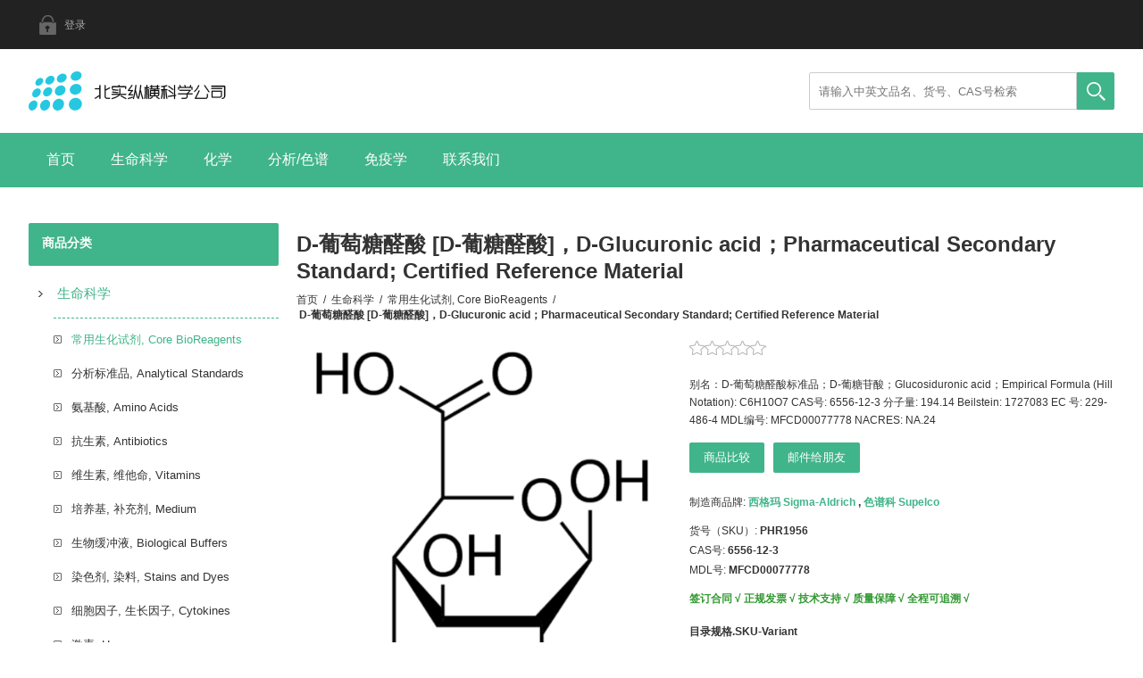

--- FILE ---
content_type: text/html; charset=utf-8
request_url: https://www.bszh.cn/d-%E8%91%A1%E8%90%84%E7%B3%96%E9%86%9B%E9%85%B8-d-%E8%91%A1%E7%B3%96%E9%86%9B%E9%85%B8d-glucuronic-acidpharmaceutical-secondary-standard-certified-reference-material
body_size: 41917
content:
<!DOCTYPE html><html lang="zh" dir="ltr" class="html-product-details-page"><head><title>D-&#x8461;&#x8404;&#x7CD6;&#x919B;&#x9178; [D-&#x8461;&#x7CD6;&#x919B;&#x9178;]&#xFF0C;D-Glucuronic acid&#xFF1B;Pharmaceutical Secondary Standard; Certified Reference Material</title><meta charset="UTF-8"><meta name="description" content="别名：D-葡萄糖醛酸标准品；D-葡糖苷酸；Glucosiduronic acid；Empirical Formula (Hill Notation):
C6H10O7
CAS号:
6556-12-3
分子量:
194.14
Beilstein:
1727083
EC 号:
229-486-4
MDL编号:
MFCD00077778
NACRES:
NA.24"><meta name="keywords" content=""><meta name="generator" content="nopCommerce"><meta name="viewport" content="width=device-width, initial-scale=1.0, minimum-scale=1.0, maximum-scale=2.0"><link rel="stylesheet" href="/css/zwtzm_mqabf5590lirbycg.styles.css?v=e91UsBKAfVx9TK2dp7bv1S8CnXE"><link rel="canonical" href="https://www.bszh.cn/d-%e8%91%a1%e8%90%84%e7%b3%96%e9%86%9b%e9%85%b8-d-%e8%91%a1%e7%b3%96%e9%86%9b%e9%85%b8d-glucuronic-acidpharmaceutical-secondary-standard-certified-reference-material"><link href="https://www.bszh.cn/news/rss/4" rel="alternate" type="application/rss+xml" title="北实纵横科学公司: News"><link rel="apple-touch-icon" sizes="180x180" href="/icons/icons_0/apple-touch-icon.png"><link rel="icon" type="image/png" sizes="32x32" href="/icons/icons_0/favicon-32x32.png"><link rel="icon" type="image/png" sizes="192x192" href="/icons/icons_0/android-chrome-192x192.png"><link rel="icon" type="image/png" sizes="16x16" href="/icons/icons_0/favicon-16x16.png"><link rel="manifest" href="/icons/icons_0/site.webmanifest"><link rel="mask-icon" href="/icons/icons_0/safari-pinned-tab.svg" color="#5bbad5"><link rel="shortcut icon" href="/icons/icons_0/favicon.ico"><meta name="msapplication-TileColor" content="#2d89ef"><meta name="msapplication-TileImage" content="/icons/icons_0/mstile-144x144.png"><meta name="msapplication-config" content="/icons/icons_0/browserconfig.xml"><meta name="theme-color" content="#ffffff"><body><input name="__RequestVerificationToken" type="hidden" value="CfDJ8HX8nyFYZv5HpNQ5O9ze2ESHz0S_nleYB192znZ0FSVbqdgXCFhneITGyu98k8kBudVEc_p-y4GUwWOLVAS4qSPCDRJNiOcsXaj_GySFR6uQGP3wPkz0UkmlvdaDgHtkWSIJUcWyHHZ73Y_69-rxxNE"><div class="ajax-loading-block-window" style="display:none"></div><div id="dialog-notifications-success" role="status" aria-live="polite" aria-atomic="true" title="通知" style="display:none"></div><div id="dialog-notifications-error" role="alert" aria-live="assertive" aria-atomic="true" title="错误" style="display:none"></div><div id="dialog-notifications-warning" role="alert" aria-live="assertive" aria-atomic="true" title="警告" style="display:none"></div><div id="bar-notification" class="bar-notification-container" role="status" aria-live="polite" aria-atomic="true" data-close="关闭"></div><div class="master-wrapper-page"><div class="overlayOffCanvas"></div><div class="header"><div class="header-upper"><div class="center"><div class="header-links-wrapper"><div class="header-links"><ul><li><a href="/login?returnUrl=%2Fd-%25E8%2591%25A1%25E8%2590%2584%25E7%25B3%2596%25E9%2586%259B%25E9%2585%25B8-d-%25E8%2591%25A1%25E7%25B3%2596%25E9%2586%259B%25E9%2585%25B8d-glucuronic-acidpharmaceutical-secondary-standard-certified-reference-material" class="ico-login">登录</a></ul></div></div></div></div><div class="header-lower"><div class="center"><div class="header-logo"><a href="/" class="logo"> <img alt="北实纵横科学公司" src="https://www.bszh.cn/images/thumbs/0006023_bszh_logo_20210518.png"> </a></div><div class="search-box store-search-box"><form method="get" id="small-search-box-form" action="/search"><input type="text" class="search-box-text" id="small-searchterms" autocomplete="off" name="q" placeholder="请输入中英文品名、货号、CAS号检索" aria-label="站内搜索"> <button type="submit" class="button-1 search-box-button">搜索</button></form></div></div></div></div><div class="responsive-nav-wrapper-parent"><div class="responsive-nav-wrapper"><div class="menu-title"><span>主页导航</span></div><div class="filters-button"><span>过滤</span></div></div></div><div class="header-menu"><div class="close-menu"><span>关闭导航</span></div><input type="hidden" value="false" id="isRtlEnabled"><ul class="top-menu"><li><a href="/">首页</a><li><a class="with-subcategories" href="/life-science">&#x751F;&#x547D;&#x79D1;&#x5B66;</a><div class="plus-button"></div><div class="sublist-wrap"><ul class="sublist"><li class="back-button"><span>返回导航</span><li><a href="/core-reagents">&#x5E38;&#x7528;&#x751F;&#x5316;&#x8BD5;&#x5242;, Core BioReagents</a><li><a href="/standards">&#x5206;&#x6790;&#x6807;&#x51C6;&#x54C1;, Analytical Standards</a><li><a href="/amino-acids">&#x6C28;&#x57FA;&#x9178;, Amino Acids</a><li><a href="/antibiotics">&#x6297;&#x751F;&#x7D20;, Antibiotics</a><li><a href="/vitamins">&#x7EF4;&#x751F;&#x7D20;, &#x7EF4;&#x4ED6;&#x547D;, Vitamins</a><li><a href="/medium">&#x57F9;&#x517B;&#x57FA;, &#x8865;&#x5145;&#x5242;, Medium</a><li><a href="/biological-buffers">&#x751F;&#x7269;&#x7F13;&#x51B2;&#x6DB2;, Biological Buffers</a><li><a href="/stains-dyes">&#x67D3;&#x8272;&#x5242;, &#x67D3;&#x6599;, Stains and Dyes</a><li><a href="/cytokines">&#x7EC6;&#x80DE;&#x56E0;&#x5B50;, &#x751F;&#x957F;&#x56E0;&#x5B50;, Cytokines</a><li><a href="/hormones">&#x6FC0;&#x7D20;, Hormones</a><li><a href="/nucleic-acids-derivatives">&#x6838;&#x9178;&#x53CA;&#x76F8;&#x5173;&#x884D;&#x751F;&#x7269;, Nucleic Acids</a><li><a href="/enzymes-inhibitors-substrates">&#x9176;, &#x6291;&#x5236;&#x5242;, &#x5E95;&#x7269;, Enzymes</a><li><a href="/proteins-peptides-proteomics">&#x86CB;&#x767D;, &#x80BD;, &#x86CB;&#x767D;&#x8D28;&#x7EC4;&#x5B66;, Proteins</a><li><a href="/metabolomics">&#x4EE3;&#x8C22;&#x7EC4;&#x5B66;, Metabolomics</a><li><a href="/covid-19-%E6%96%B0%E5%9E%8B%E5%86%A0%E7%8A%B6%E7%97%85%E6%AF%92%E7%A0%94%E7%A9%B6">&#x65B0;&#x51A0;&#x75C5;&#x6BD2;&#x7814;&#x7A76;, COVID-19 Reagents</a><li><a href="/cancer-research">&#x80BF;&#x7624;&#x4E0E;&#x764C;&#x75C7;&#x7814;&#x7A76;, Cancer Research</a><li><a href="/toxins-and-venoms">&#x6BD2;&#x7D20;&#x548C;&#x6BD2;&#x6DB2;, Toxins and Venoms</a><li><a href="/bioactive-small-molecules">&#x751F;&#x7269;&#x6D3B;&#x6027;&#x5C0F;&#x5206;&#x5B50;, Small Molecules</a><li><a href="/signaling-pathways">&#x4FE1;&#x53F7;&#x901A;&#x8DEF;, &#x4FE1;&#x53F7;&#x8F6C;&#x5BFC;, Cell Signaling</a></ul></div><li><a class="with-subcategories" href="/chemistry">&#x5316;&#x5B66;</a><div class="plus-button"></div><div class="sublist-wrap"><ul class="sublist"><li class="back-button"><span>返回导航</span><li><a href="/pharmaceutical-apis">&#x5236;&#x836F;&#x4E0E;&#x751F;&#x7269;&#x5236;&#x836F;, &#x5B9E;&#x9A8C;&#x7814;&#x53D1;, &#x5316;&#x5B66;&#x539F;&#x6599;, &#x8F85;&#x6599;</a><li><a href="/tcm-chemicals-extracts">&#x4E2D;&#x836F;&#x5316;&#x5B66;&#x5BF9;&#x7167;&#x54C1;, &#x6742;&#x8D28;&#x5BF9;&#x7167;&#x54C1;, &#x836F;&#x5178;&#x6807;&#x51C6;&#x54C1;</a><li><a href="/essential-reagents">&#x9AD8;&#x7B49;&#x7EA7;&#x57FA;&#x7840;&#x8BD5;&#x5242;, Essential Reagents</a><li><a href="/vaccine-production">&#x75AB;&#x82D7;&#x7814;&#x53D1;&#x4E0E;&#x751F;&#x4EA7;, Vaccine Manufacturing</a><li><a href="/%E5%A4%9A%E8%82%BD%E5%90%88%E6%88%90%E8%AF%95%E5%89%82-peptide-reagents">&#x591A;&#x80BD;&#x8BD5;&#x5242;, &#x533B;&#x836F;&#x4E2D;&#x95F4;&#x4F53;, Peptide Reagents</a><li><a href="/carbohydrates">&#x78B3;&#x6C34;&#x5316;&#x5408;&#x7269;, Carbohydrates</a><li><a href="/detergents">&#x9664;&#x57A2;&#x53BB;&#x6C61;&#x5242;, &#x8868;&#x9762;&#x6D3B;&#x6027;&#x5242;, Detergents</a><li><a href="/%E5%8C%96%E5%AD%A6%E4%BA%A4%E8%81%94%E5%89%82-crosslinkers">&#x5B98;&#x80FD;&#x8054;&#x63A5;&#x5242;, &#x4EA4;&#x8054;&#x5242;, Crosslinkers</a><li><a href="/derivatization-reagents">&#x884D;&#x751F;&#x5316;&#x8BD5;&#x5242;, Derivatization Reagents</a><li><a href="/research-oils">&#x6CB9;&#x8102;, &#x690D;&#x7269;&#x6CB9;, &#x52A8;&#x7269;&#x6CB9;, &#x5316;&#x5B66;&#x6CB9;, Oils</a><li><a href="/materials-science">&#x6750;&#x6599;&#x79D1;&#x5B66;, Materials Science</a><li><a href="/electronic-materials">&#x7535;&#x5B50;&#x6750;&#x6599;, Electronic Materials</a><li><a href="/precious-metals-catalysts">&#x50AC;&#x5316;&#x5242;, &#x8F6C;&#x5316;&#x5242;, &#x89E6;&#x5A92;, Catalysts</a><li><a href="/adamas_nanotechnologies_nanodiamond_particles">&#x7EB3;&#x7C73;&#x91D1;&#x521A;&#x77F3;&#x9897;&#x7C92;, Ad&#xE1;mas Nano</a></ul></div><li><a class="with-subcategories" href="/analytical-chromatography">&#x5206;&#x6790;/&#x8272;&#x8C31;</a><div class="plus-button"></div><div class="sublist-wrap"><ul class="sublist"><li class="back-button"><span>返回导航</span><li><a href="/ion-pair-reagents">&#x79BB;&#x5B50;&#x5BF9;&#x8BD5;&#x5242;, Ion Pair Reagents</a><li><a href="/separation-media">&#x5206;&#x79BB;&#x4ECB;&#x8D28;, Separation Reagents</a><li><a href="/ge-cytiva-ampholyte-biolyte-pharmalyte">&#x4E24;&#x6027;&#x7535;&#x89E3;&#x8D28;, Pharmalyte, Ampholyte</a><li><a href="/ge-cytiva-sepharose">&#x743C;&#x8102;&#x7CD6;&#x51DD;&#x80F6;, Cytiva Sepharose</a><li><a href="/ge-cytiva-sephadex">&#x8461;&#x805A;&#x7CD6;&#x51DD;&#x80F6;, Cytiva Sephadex</a><li><a href="/ge-cytiva-superdex">&#x8D85;&#x654F;&#x8461;&#x743C;&#x51DD;&#x80F6;, Cytiva Superdex</a><li><a href="/ion-exchange-resins">&#x79BB;&#x5B50;&#x4EA4;&#x6362;&#x586B;&#x6599;, Ion Exchange Resin</a><li><a href="/antibody-purification">&#x6297;&#x4F53;&#x7EAF;&#x5316;&#x586B;&#x6599;&#xFF0C;Antibody purification</a><li><a href="/size-exclusion-resins">&#x5206;&#x5B50;&#x7B5B;&#x586B;&#x6599;, &#x5C3A;&#x5BF8;&#x6392;&#x963B;&#x6811;&#x8102;, SEC Resin</a><li><a href="/tag-protein-affinity-purification-medium">&#x6807;&#x7B7E;&#x86CB;&#x767D;&#x4EB2;&#x548C;&#x586B;&#x6599;, &#x6811;&#x8102;, Tag-Medium</a><li><a href="/hydrophobic-interaction-resins">&#x758F;&#x6C34;&#x5C42;&#x6790;&#x586B;&#x6599;, &#x6811;&#x8102;, Hydrophobic resin</a><li><a href="/%E7%A6%BB%E5%AD%90%E4%BA%A4%E6%8D%A2%E4%B8%8E%E5%A4%A7%E5%AD%94%E5%90%B8%E9%99%84%E6%A0%91%E8%84%82-bszh-resin">&#x79BB;&#x5B50;&#x4EA4;&#x6362;&#x6811;&#x8102;, &#x5927;&#x5B54;&#x5438;&#x9644;&#x6811;&#x8102;, &#x6EE4;&#x6599;, &#x67F1;&#x6599;</a><li><a href="/%E5%B1%82%E6%9E%90%E6%9F%B1-%E9%87%8D%E5%8A%9B%E6%9F%B1-%E9%A2%84%E8%A3%85%E6%9F%B1-%E9%A2%84%E5%A1%AB%E5%85%85%E6%9F%B1-%E6%80%9D%E6%8B%93%E5%87%A1_cytiva-%C3%A4kta-columns">&#x9884;&#x88C5;&#x67F1;, &#x91CD;&#x529B;&#x5C42;&#x6790;&#x67F1;, &#xC4;KTA &#x9884;&#x586B;&#x5145;&#x5C42;&#x6790;&#x67F1;</a><li><a href="/equipment-instruments-consumables">&#x79D1;&#x5B66;&#x4EEA;&#x5668;, &#x8BBE;&#x5907;, &#x5668;&#x6750;, &#x8017;&#x6750;, Equipment</a></ul></div><li><a class="with-subcategories" href="/antibodies">&#x514D;&#x75AB;&#x5B66;</a><div class="plus-button"></div><div class="sublist-wrap"><ul class="sublist"><li class="back-button"><span>返回导航</span><li><a href="/human-igg-subclasses">&#x4EBA;IgG&#x4E9A;&#x7C7B;, IgG Subclasses</a><li><a href="/purified-iggs">&#x514D;&#x75AB;&#x7403;&#x86CB;&#x767D;, Immunoglobulins</a><li><a href="/antiserum">&#x514D;&#x75AB;&#x8840;&#x6E05;, &#x6297;&#x8840;&#x6E05;, Antiserum</a><li><a href="/purified-antibody">&#x7EAF;&#x5316;&#x6297;&#x4F53;, Purified Antibody</a><li><a href="/colloidal-gold-conjugated-antibodies">&#x80F6;&#x4F53;&#x91D1;&#x6807;&#x8BB0;&#x6297;&#x4F53;, Gold Co-Au&#x6807;&#x8BB0;&#x6297;&#x4F53;</a><li><a href="/bnhs-biotin-conjugated-antibodies">&#x751F;&#x7269;&#x7D20;&#x6807;&#x8BB0;&#x6297;&#x4F53;, &#x751F;&#x7269;&#x7D20;&#x5316;&#x6297;&#x4F53;, Biotin</a><li><a href="/alkaline-phosphatase-ap-antibody">&#x78B1;&#x6027;&#x78F7;&#x9178;&#x9176;&#x6807;&#x8BB0;&#x6297;&#x4F53;, ALP/AP&#x6807;&#x8BB0;&#x6297;&#x4F53;</a><li><a href="/hrp-antibody">HRP&#x6807;&#x8BB0;&#x6297;&#x4F53;, &#x8FA3;&#x6839;&#x8FC7;&#x6C27;&#x5316;&#x7269;&#x9176;&#x6807;&#x8BB0;&#x6297;&#x4F53;</a><li><a href="/tritc-rbitc-antibody">RBITC&#x8367;&#x5149;&#x6807;&#x8BB0;&#x6297;&#x4F53;, RBITC Antibody</a><li><a href="/fitc-antibody">FITC&#x6807;&#x8BB0;&#x6297;&#x4F53;, &#x5F02;&#x786B;&#x6C30;&#x9178;&#x8367;&#x5149;&#x7D20;&#x6807;&#x8BB0;&#x6297;&#x4F53;</a><li><a href="/allophycocyanin-apc-antibody">APC&#x6807;&#x8BB0;&#x6297;&#x4F53;, &#x522B;&#x85FB;&#x84DD;&#x86CB;&#x767D;&#x8367;&#x5149;&#x6807;&#x8BB0;&#x6297;&#x4F53;</a><li><a href="/p-phycoerythrin-pe-antibodies">PE&#x6807;&#x8BB0;&#x6297;&#x4F53;, &#x85FB;&#x7EA2;&#x86CB;&#x767D;&#x8367;&#x5149;&#x6807;&#x8BB0;&#x6297;&#x4F53;</a><li><a href="/cy3-cy5-cy55-cy7-antibodies">Cy&#x7CFB;&#x5217;&#x6807;&#x8BB0;&#x6297;&#x4F53;, Cy3/Cy5/Cy5.5/Cy7</a><li><a href="/pe-cy3-pe-cy5-pe-cy55-pe-cy7">&#x53CC;&#x6807;PE-Cy3/PE-Cy5/PE-Cy5.5/PE-Cy7</a></ul></div><li><a href="/contactus">联系我们</a></ul></div><div class="master-wrapper-content" id="main" role="main"><div class="ajax-loading-block-window" style="display:none"><div class="loading-image"></div></div><div class="master-column-wrapper"><div class="center-2"><div class="page product-details-page"><div class="page-title product-name"><h1>D-&#x8461;&#x8404;&#x7CD6;&#x919B;&#x9178; [D-&#x8461;&#x7CD6;&#x919B;&#x9178;]&#xFF0C;D-Glucuronic acid&#xFF1B;Pharmaceutical Secondary Standard; Certified Reference Material</h1></div><div class="breadcrumb"><ul><li><span> <a href="/"> <span>首页</span> </a> </span> <span class="delimiter">/</span><li><a href="/life-science"> <span>&#x751F;&#x547D;&#x79D1;&#x5B66;</span> </a> <span class="delimiter">/</span><li><a href="/core-reagents"> <span>&#x5E38;&#x7528;&#x751F;&#x5316;&#x8BD5;&#x5242;, Core BioReagents</span> </a> <span class="delimiter">/</span><li><strong class="current-item">D-&#x8461;&#x8404;&#x7CD6;&#x919B;&#x9178; [D-&#x8461;&#x7CD6;&#x919B;&#x9178;]&#xFF0C;D-Glucuronic acid&#xFF1B;Pharmaceutical Secondary Standard; Certified Reference Material</strong> <span id="/d-%E8%91%A1%E8%90%84%E7%B3%96%E9%86%9B%E9%85%B8-d-%E8%91%A1%E7%B3%96%E9%86%9B%E9%85%B8d-glucuronic-acidpharmaceutical-secondary-standard-certified-reference-material"></span></ul></div><div class="page-body"><form method="post" id="product-details-form"><input name="__RequestVerificationToken" type="hidden" value="CfDJ8HX8nyFYZv5HpNQ5O9ze2ESHz0S_nleYB192znZ0FSVbqdgXCFhneITGyu98k8kBudVEc_p-y4GUwWOLVAS4qSPCDRJNiOcsXaj_GySFR6uQGP3wPkz0UkmlvdaDgHtkWSIJUcWyHHZ73Y_69-rxxNE"><div data-productid="14644"><div class="product-essential"><div class="gallery"><div class="picture-gallery"><div class="picture"><img alt="图片 D-葡萄糖醛酸 [D-葡糖醛酸]，D-Glucuronic acid；Pharmaceutical Secondary Standard; Certified Reference Material" src="https://www.bszh.cn/images/thumbs/0014928_d-d-d-glucuronic-acidpharmaceutical-secondary-standard-certified-reference-material_550.png" title="图片 D-葡萄糖醛酸 [D-葡糖醛酸]，D-Glucuronic acid；Pharmaceutical Secondary Standard; Certified Reference Material" id="main-product-img-14644"></div></div></div><div class="overview"><div class="product-reviews-overview"><div class="product-review-box"><div class="rating"><div style="width:0%"></div></div></div></div><div class="short-description">别名：D-葡萄糖醛酸标准品；D-葡糖苷酸；Glucosiduronic acid；Empirical Formula (Hill Notation): C6H10O7 CAS号: 6556-12-3 分子量: 194.14 Beilstein: 1727083 EC 号: 229-486-4 MDL编号: MFCD00077778 NACRES: NA.24</div><div class="buttons"><div class="compare-products"><button type="button" class="button-2 add-to-compare-list-button" onclick="return AjaxCart.addproducttocomparelist(&#34;/compareproducts/add/14644&#34;),!1">商品比较</button></div><div class="email-a-friend"><button type="button" class="button-2 email-a-friend-button" onclick="setLocation(&#34;/productemailafriend/14644&#34;)">邮件给朋友</button></div></div><div class="manufacturers"><span class="label">制造商品牌:</span> <span class="value"> <a href="/sigma-aldrich">&#x897F;&#x683C;&#x739B; Sigma-Aldrich</a> <span class="separator">,</span> <a href="/supelco">&#x8272;&#x8C31;&#x79D1; Supelco</a> </span></div><div class="additional-details"><div class="sku"><span class="label">货号（SKU）:</span> <span class="value" id="sku-14644">PHR1956</span></div><div class="manufacturer-part-number"><span class="label">CAS号:</span> <span class="value" id="mpn-14644">6556-12-3</span></div><div class="gtin"><span class="label">MDL号:</span> <span class="value" id="gtin-14644">MFCD00077778</span></div></div><div class="delivery"><div id="free-shipping-14644" class="free-shipping">签订合同 √ 正规发票 √ 技术支持 √ 质量保障 √ 全程可追溯 √</div></div><div class="attributes"><dl><dt id="product_attribute_label_14645"><label class="text-prompt"> &#x76EE;&#x5F55;&#x89C4;&#x683C;.SKU-Variant </label><dd id="product_attribute_input_14645"><ul data-attr="14645" class="option-list"><li data-attr-value="40995"><input id="product_attribute_14645_40995" type="radio" name="product_attribute_14645" value="40995" checked> <label for="product_attribute_14645_40995">200mg</label></ul></dl></div><div class="prices"><div class="product-price"><span id="price-value-14644" class="price-value-14644"> </span></div></div></div><div class="full-description"><div class="MuiContainer-root MuiContainer-maxWidthLg"><div class="MuiContainer-root MuiContainer-maxWidthLg"><h2 class="MuiTypography-root MuiTypography-h2">说明</h2></div><div class="MuiCollapse-root MuiCollapse-entered"><div class="MuiCollapse-wrapper"><div class="MuiCollapse-wrapperInner"><div class="jss1155"><div class="MuiContainer-root MuiContainer-maxWidthLg"><div class="jss1171"><div class="jss1172"><h3 class="MuiTypography-root jss1170 MuiTypography-h3">一般描述</h3><div class="MuiTypography-root jss1173 MuiTypography-body1">药物二级标准品CRM，为制药行业QC实验室及生产质量控制和研发，提供了一种方便、高性价比且符合相关法规的替代方案。</div><div class="MuiTypography-root jss1173 MuiTypography-body1">用于质量控制的药物次级标准为制药实验室和制造商提供了一种方便且成本效益高的替代品，以替代内部工作标准的制备。</div><div class="MuiTypography-root jss1173 MuiTypography-body1">&nbsp;</div></div><div class="jss1172"><h3 class="MuiTypography-root jss1170 MuiTypography-h3">应用</h3><div class="MuiTypography-root jss1173 MuiTypography-body1">Pharmaceutical secondary standards for application in quality control provide pharma laboratories and manufacturers with a convenient and cost-effective alternative to the preparation of in-house working standards.</div><div class="MuiTypography-root jss1173 MuiTypography-body1">&nbsp;</div></div><div class="jss1172"><h3 class="MuiTypography-root jss1170 MuiTypography-h3">分析说明</h3><div class="MuiTypography-root jss1173 MuiTypography-body1">这些二级标准品可溯源到USP、EP和BP一级标准品。</div><div class="MuiTypography-root jss1173 MuiTypography-body1">&nbsp;</div></div><div class="jss1172"><h3 class="MuiTypography-root jss1170 MuiTypography-h3">其他说明</h3><div class="MuiTypography-root jss1173 MuiTypography-body1">该认证参考物质（CRM）根据<strong>ISO 17034</strong>&nbsp;和&nbsp;<strong>ISO/IEC 17025</strong>进行生产和认证。有关此CRM使用的所有信息均可在分析证书上找到。</div><div class="MuiTypography-root jss1173 MuiTypography-body1">&nbsp;</div></div><div class="jss1172"><h3 class="MuiTypography-root jss1170 MuiTypography-h3">附注</h3><div class="MuiTypography-root jss1173 MuiTypography-body1">欲查看此物质的分析证书样本，请在下面的对话框中输入 LRAB1667。这只是一个示例证书，可能与您收到的批次不符。</div></div></div></div></div></div></div></div></div><div class="MuiCollapse-root MuiCollapse-entered"><div class="MuiCollapse-wrapper"><div class="MuiCollapse-wrapperInner"><div class="jss176"><div class="MuiContainer-root MuiContainer-maxWidthLg"><div class="jss192"><div class="jss193"><div class="MuiTypography-root jss194 MuiTypography-body1">&nbsp;</div><div class="MuiTypography-root jss194 MuiTypography-body1">&nbsp;</div><div class="MuiTypography-root jss194 MuiTypography-body1"><div class="MuiContainer-root MuiContainer-maxWidthLg"><div class="MuiContainer-root MuiContainer-maxWidthLg"><h2 class="MuiTypography-root MuiTypography-h2">属性</h2></div><div class="MuiCollapse-root MuiCollapse-entered"><div class="MuiCollapse-wrapper"><div class="MuiCollapse-wrapperInner"><div class="jss1155"><div class="MuiContainer-root MuiContainer-maxWidthLg"><div class="MuiGrid-root MuiGrid-container"><div class="MuiGrid-root MuiGrid-container MuiGrid-spacing-xs-10"><div class="MuiGrid-root MuiGrid-item MuiGrid-grid-xs-12 MuiGrid-grid-md-9"><div class="jss1159"><div class="MuiGrid-root jss1160 MuiGrid-container"><div class="MuiGrid-root MuiGrid-item MuiGrid-grid-xs-12 MuiGrid-grid-sm-3"><h3 class="MuiTypography-root jss1161 MuiTypography-caption">等级</h3></div><div class="MuiGrid-root MuiGrid-item MuiGrid-grid-xs-12 MuiGrid-grid-sm-9"><p class="MuiTypography-root MuiTypography-body2"><span class="jss1162">certified reference material</span><br><span class="jss1162">pharmaceutical secondary standard</span></div></div><div class="MuiGrid-root jss1160 MuiGrid-container"><div class="MuiGrid-root MuiGrid-item MuiGrid-grid-xs-12 MuiGrid-grid-sm-3"><h3 class="MuiTypography-root jss1161 MuiTypography-caption">质量水平</h3></div><div class="MuiGrid-root MuiGrid-item MuiGrid-grid-xs-12 MuiGrid-grid-sm-9"><p class="MuiTypography-root MuiTypography-body2"><span class="jss1162">300</span></div></div><div class="MuiGrid-root jss1160 MuiGrid-container"><div class="MuiGrid-root MuiGrid-item MuiGrid-grid-xs-12 MuiGrid-grid-sm-3"><h3 class="MuiTypography-root jss1161 MuiTypography-caption">Agency</h3></div><div class="MuiGrid-root MuiGrid-item MuiGrid-grid-xs-12 MuiGrid-grid-sm-9"><p class="MuiTypography-root MuiTypography-body2"><span class="jss1162">traceable to USP 1294319</span></div></div><div class="MuiGrid-root jss1160 MuiGrid-container"><div class="MuiGrid-root MuiGrid-item MuiGrid-grid-xs-12 MuiGrid-grid-sm-3"><h3 class="MuiTypography-root jss1161 MuiTypography-caption">形式</h3></div><div class="MuiGrid-root MuiGrid-item MuiGrid-grid-xs-12 MuiGrid-grid-sm-9"><p class="MuiTypography-root MuiTypography-body2"><span class="jss1162">powder</span></div></div><div class="MuiGrid-root jss1160 MuiGrid-container"><div class="MuiGrid-root MuiGrid-item MuiGrid-grid-xs-12 MuiGrid-grid-sm-3"><h3 class="MuiTypography-root jss1161 MuiTypography-caption">CofA</h3></div><div class="MuiGrid-root MuiGrid-item MuiGrid-grid-xs-12 MuiGrid-grid-sm-9"><p class="MuiTypography-root MuiTypography-body2"><span class="jss1162">current certificate can be downloaded</span></div></div><div class="MuiGrid-root jss1160 MuiGrid-container"><div class="MuiGrid-root MuiGrid-item MuiGrid-grid-xs-12 MuiGrid-grid-sm-3"><h3 class="MuiTypography-root jss1161 MuiTypography-caption">包装</h3></div><div class="MuiGrid-root MuiGrid-item MuiGrid-grid-xs-12 MuiGrid-grid-sm-9"><p class="MuiTypography-root MuiTypography-body2"><span class="jss1162">pkg of 200&nbsp;mg</span></div></div><div class="MuiGrid-root jss1160 MuiGrid-container"><div class="MuiGrid-root MuiGrid-item MuiGrid-grid-xs-12 MuiGrid-grid-sm-3"><h3 class="MuiTypography-root jss1161 MuiTypography-caption">mp</h3></div><div class="MuiGrid-root MuiGrid-item MuiGrid-grid-xs-12 MuiGrid-grid-sm-9"><p class="MuiTypography-root MuiTypography-body2"><span class="jss1162">159-161&nbsp;°C (lit.)</span></div></div><div class="MuiGrid-root jss1160 MuiGrid-container"><div class="MuiGrid-root MuiGrid-item MuiGrid-grid-xs-12 MuiGrid-grid-sm-3"><h3 class="MuiTypography-root jss1161 MuiTypography-caption">application(s)</h3></div><div class="MuiGrid-root MuiGrid-item MuiGrid-grid-xs-12 MuiGrid-grid-sm-9"><p class="MuiTypography-root MuiTypography-body2"><span class="jss1162">pharmaceutical</span></div></div><div class="MuiGrid-root jss1160 MuiGrid-container"><div class="MuiGrid-root MuiGrid-item MuiGrid-grid-xs-12 MuiGrid-grid-sm-3"><h3 class="MuiTypography-root jss1161 MuiTypography-caption">储存温度</h3></div><div class="MuiGrid-root MuiGrid-item MuiGrid-grid-xs-12 MuiGrid-grid-sm-9"><p class="MuiTypography-root MuiTypography-body2"><span class="jss1162">-10 to -25°C</span></div></div><div class="MuiGrid-root jss1160 MuiGrid-container"><div class="MuiGrid-root MuiGrid-item MuiGrid-grid-xs-12 MuiGrid-grid-sm-3"><h3 class="MuiTypography-root jss1161 MuiTypography-caption">SMILES string</h3></div><div class="MuiGrid-root MuiGrid-item MuiGrid-grid-xs-12 MuiGrid-grid-sm-9"><p class="MuiTypography-root MuiTypography-body2"><span class="jss1162">O[C@@H]1O[C@@H]([C@@H](O)[C@H](O)[C@H]1O)C(O)=O</span></div></div><div class="MuiGrid-root jss1160 MuiGrid-container"><div class="MuiGrid-root MuiGrid-item MuiGrid-grid-xs-12 MuiGrid-grid-sm-3"><h3 class="MuiTypography-root jss1161 MuiTypography-caption">InChI</h3></div><div class="MuiGrid-root MuiGrid-item MuiGrid-grid-xs-12 MuiGrid-grid-sm-9"><p class="MuiTypography-root MuiTypography-body2"><span class="jss1162">1S/C6H10O7/c7-1-2(8)4(5(10)11)13-6(12)3(1)9/h1-4,6-9,12H,(H,10,11)/t1-,2-,3+,4-,6+/m0/s1</span></div></div><div class="MuiGrid-root jss1160 MuiGrid-container"><div class="MuiGrid-root MuiGrid-item MuiGrid-grid-xs-12 MuiGrid-grid-sm-3"><h3 class="MuiTypography-root jss1161 MuiTypography-caption">InChI key</h3></div><div class="MuiGrid-root MuiGrid-item MuiGrid-grid-xs-12 MuiGrid-grid-sm-9"><p class="MuiTypography-root MuiTypography-body2"><span class="jss1162">AEMOLEFTQBMNLQ-QIUUJYRFSA-N</span><p class="MuiTypography-root MuiTypography-body2">&nbsp;</div></div></div></div></div></div></div></div></div></div></div></div><div class="MuiCollapse-root MuiCollapse-entered"><div class="MuiCollapse-wrapper"><div class="MuiCollapse-wrapperInner"><div class="jss176"><div class="MuiContainer-root MuiContainer-maxWidthLg"><div class="MuiGrid-root MuiGrid-container"><div class="MuiGrid-root MuiGrid-container MuiGrid-spacing-xs-10"><div class="MuiGrid-root MuiGrid-item MuiGrid-grid-xs-12 MuiGrid-grid-md-9"><div class="jss180"><div class="MuiGrid-root jss181 MuiGrid-container"><div class="MuiGrid-root MuiGrid-item MuiGrid-grid-xs-12 MuiGrid-grid-sm-9"><div class="MuiContainer-root MuiContainer-maxWidthLg"><h2 class="MuiTypography-root MuiTypography-h2">安全信息</h2></div><div class="MuiCollapse-root MuiCollapse-entered"><div class="MuiCollapse-wrapper"><div class="MuiCollapse-wrapperInner"><div class="jss176"><div class="MuiContainer-root MuiContainer-maxWidthLg"><div class="MuiGrid-root MuiGrid-container MuiGrid-spacing-xs-6"><div class="MuiGrid-root MuiGrid-item MuiGrid-grid-xs-12 MuiGrid-grid-sm-3"><div><h3 class="MuiTypography-root jss204 MuiTypography-body2">储存分类代码</h3><div class="jss206"><p class="MuiTypography-root MuiTypography-body1">13 - Non Combustible Solids</div></div></div><div class="MuiGrid-root MuiGrid-item MuiGrid-grid-xs-12 MuiGrid-grid-sm-3"><div><h3 class="MuiTypography-root jss204 MuiTypography-body2">WGK</h3><div class="jss206"><p class="MuiTypography-root MuiTypography-body1">WGK 3</div></div></div><div class="MuiGrid-root MuiGrid-item MuiGrid-grid-xs-12 MuiGrid-grid-sm-3"><div><h3 class="MuiTypography-root jss204 MuiTypography-body2">个人防护装备</h3><div class="jss206"><p class="MuiTypography-root MuiTypography-body1">Eyeshields, Gloves, type N95 (US)</div></div></div></div></div></div></div></div></div></div></div></div></div></div></div></div></div></div></div></div></div></div></div></div></div></div></div></div></div></div><div class="product-collateral"><div class="product-specs-box"><div class="title"><strong>商品规格</strong></div><div class="table-wrapper"><table class="data-table"><thead><tr class="hidden-row"><th width="25%"><span>属性名称</span><th><span>属性值</span><tbody><tr class="odd"><td class="spec-name">&#x50A8;&#x5B58;&#x6E29;&#x5EA6; Storage temp.<td class="spec-value">常温阴凉避光<tr class="even"><td class="spec-name">&#x5168;&#x7403;&#x5B9E;&#x65F6;&#x5E93;&#x5B58; Availability &#x221A;<td class="spec-value">美国St. Louis ≥ 50 | 欧洲Eur. ≥ 12 | 東京Tokyo ≥ 20 | 香港与北京 ≥ 50</table></div></div><div class="product-tags-box"><div class="title"><strong>商品标签 [tags]</strong></div><div class="product-tags-list"><ul><li class="tag"><a href="/d-%E8%91%A1%E7%B3%96%E9%86%9B%E9%85%B8" class="producttag"> d-&#x8461;&#x7CD6;&#x919B;&#x9178; </a> <span>(2)</span><li class="separator">,<li class="tag"><a href="/d-%E8%91%A1%E8%90%84%E7%B3%96%E9%86%9B%E9%85%B8" class="producttag"> d-&#x8461;&#x8404;&#x7CD6;&#x919B;&#x9178; </a> <span>(2)</span></ul></div></div></div></div></form></div></div></div><div class="side-2"><div class="block block-category-navigation"><div class="title"><strong>商品分类</strong></div><div class="listbox"><ul class="list"><li class="active"><a href="/life-science">&#x751F;&#x547D;&#x79D1;&#x5B66; </a><ul class="sublist"><li class="active last"><a href="/core-reagents">&#x5E38;&#x7528;&#x751F;&#x5316;&#x8BD5;&#x5242;, Core BioReagents </a><li class="inactive"><a href="/standards">&#x5206;&#x6790;&#x6807;&#x51C6;&#x54C1;, Analytical Standards </a><li class="inactive"><a href="/amino-acids">&#x6C28;&#x57FA;&#x9178;, Amino Acids </a><li class="inactive"><a href="/antibiotics">&#x6297;&#x751F;&#x7D20;, Antibiotics </a><li class="inactive"><a href="/vitamins">&#x7EF4;&#x751F;&#x7D20;, &#x7EF4;&#x4ED6;&#x547D;, Vitamins </a><li class="inactive"><a href="/medium">&#x57F9;&#x517B;&#x57FA;, &#x8865;&#x5145;&#x5242;, Medium </a><li class="inactive"><a href="/biological-buffers">&#x751F;&#x7269;&#x7F13;&#x51B2;&#x6DB2;, Biological Buffers </a><li class="inactive"><a href="/stains-dyes">&#x67D3;&#x8272;&#x5242;, &#x67D3;&#x6599;, Stains and Dyes </a><li class="inactive"><a href="/cytokines">&#x7EC6;&#x80DE;&#x56E0;&#x5B50;, &#x751F;&#x957F;&#x56E0;&#x5B50;, Cytokines </a><li class="inactive"><a href="/hormones">&#x6FC0;&#x7D20;, Hormones </a><li class="inactive"><a href="/nucleic-acids-derivatives">&#x6838;&#x9178;&#x53CA;&#x76F8;&#x5173;&#x884D;&#x751F;&#x7269;, Nucleic Acids </a><li class="inactive"><a href="/enzymes-inhibitors-substrates">&#x9176;, &#x6291;&#x5236;&#x5242;, &#x5E95;&#x7269;, Enzymes </a><li class="inactive"><a href="/proteins-peptides-proteomics">&#x86CB;&#x767D;, &#x80BD;, &#x86CB;&#x767D;&#x8D28;&#x7EC4;&#x5B66;, Proteins </a><li class="inactive"><a href="/metabolomics">&#x4EE3;&#x8C22;&#x7EC4;&#x5B66;, Metabolomics </a><li class="inactive"><a href="/covid-19-%E6%96%B0%E5%9E%8B%E5%86%A0%E7%8A%B6%E7%97%85%E6%AF%92%E7%A0%94%E7%A9%B6">&#x65B0;&#x51A0;&#x75C5;&#x6BD2;&#x7814;&#x7A76;, COVID-19 Reagents </a><li class="inactive"><a href="/cancer-research">&#x80BF;&#x7624;&#x4E0E;&#x764C;&#x75C7;&#x7814;&#x7A76;, Cancer Research </a><li class="inactive"><a href="/toxins-and-venoms">&#x6BD2;&#x7D20;&#x548C;&#x6BD2;&#x6DB2;, Toxins and Venoms </a><li class="inactive"><a href="/bioactive-small-molecules">&#x751F;&#x7269;&#x6D3B;&#x6027;&#x5C0F;&#x5206;&#x5B50;, Small Molecules </a><li class="inactive"><a href="/signaling-pathways">&#x4FE1;&#x53F7;&#x901A;&#x8DEF;, &#x4FE1;&#x53F7;&#x8F6C;&#x5BFC;, Cell Signaling </a></ul><li class="inactive"><a href="/chemistry">&#x5316;&#x5B66; </a><li class="inactive"><a href="/analytical-chromatography">&#x5206;&#x6790;/&#x8272;&#x8C31; </a><li class="inactive"><a href="/antibodies">&#x514D;&#x75AB;&#x5B66; </a></ul></div></div><div class="block block-popular-tags"><div class="title"><strong>热门标签</strong></div><div class="listbox"><div class="tags"><ul><li><a href="/%E4%BA%8C%E6%B0%A7%E5%8C%96%E7%A1%85" style="font-size:100%">&#x4E8C;&#x6C27;&#x5316;&#x7845;</a><li><a href="/%E8%83%B6%E5%8E%9F%E8%9B%8B%E7%99%BD%E9%85%B6" style="font-size:85%">&#x80F6;&#x539F;&#x86CB;&#x767D;&#x9176;</a><li><a href="/%E8%83%B6%E5%8E%9F%E9%85%B6" style="font-size:85%">&#x80F6;&#x539F;&#x9176;</a><li><a href="/%E8%81%9A%E5%B1%B1%E6%A2%A8%E9%85%AF" style="font-size:90%">&#x805A;&#x5C71;&#x68A8;&#x916F;</a><li><a href="/%E8%81%9A%E4%B9%99%E4%BA%8C%E9%86%87" style="font-size:90%">&#x805A;&#x4E59;&#x4E8C;&#x9187;</a><li><a href="/%E7%A3%B7%E9%85%B8%E9%92%BE" style="font-size:100%">&#x78F7;&#x9178;&#x94BE;</a><li><a href="/%E5%86%85%E6%AF%92%E7%B4%A0" style="font-size:120%">&#x5185;&#x6BD2;&#x7D20;</a><li><a href="/%E7%90%BC%E8%84%82%E7%B3%96" style="font-size:85%">&#x743C;&#x8102;&#x7CD6;</a><li><a href="/%E7%90%BC%E8%84%82%E7%B3%96%E5%87%9D%E8%83%B6" style="font-size:85%">&#x743C;&#x8102;&#x7CD6;&#x51DD;&#x80F6;</a><li><a href="/%E8%A1%80%E7%BA%A2%E8%9B%8B%E7%99%BD" style="font-size:85%">&#x8840;&#x7EA2;&#x86CB;&#x767D;</a><li><a href="/%E8%84%82%E5%A4%9A%E7%B3%96" style="font-size:120%">&#x8102;&#x591A;&#x7CD6;</a><li><a href="/bsa-2" style="font-size:85%">bsa</a><li><a href="/lps" style="font-size:120%">lps</a><li><a href="/peg" style="font-size:90%">peg</a><li><a href="/sds" style="font-size:85%">sds</a><li><a href="/sepharose" style="font-size:85%">sepharose</a></ul></div><div class="view-all"><a href="/producttag/all">更多</a></div></div></div></div></div></div><div class="footer"><div class="footer-upper"><div class="footbox"><h3 class="title">关注我们</h3><div class="newsletter"><div class="title"><strong>电子邮件订阅</strong></div><div class="newsletter-subscribe" id="newsletter-subscribe-block"><div class="newsletter-email"><input id="newsletter-email" class="newsletter-subscribe-text" placeholder="再次输入您的电子信箱..." aria-label="订阅" type="email" name="NewsletterEmail"> <button type="button" id="newsletter-subscribe-button" class="button-1 newsletter-subscribe-button">发送</button><div class="options"><span class="subscribe"> <input id="newsletter_subscribe" type="radio" value="newsletter_subscribe" name="newsletter_block" checked> <label for="newsletter_subscribe">订阅</label> </span> <span class="unsubscribe"> <input id="newsletter_unsubscribe" type="radio" value="newsletter_unsubscribe" name="newsletter_block"> <label for="newsletter_unsubscribe">退订</label> </span></div></div><div class="newsletter-validation"><span id="subscribe-loading-progress" style="display:none" class="please-wait">请稍后.....</span> <span class="field-validation-valid" data-valmsg-for="NewsletterEmail" data-valmsg-replace="true"></span></div></div><div class="newsletter-result" id="newsletter-result-block"></div></div></div></div><div class="footer-middle"><div class="center"><div class="footlist-wrapper"><div class="footlist"><h3 class="title">信息中心</h3><ul><li><a href="/news">新闻管理</a><li><a href="/blog">博客管理</a><li><a href="/shipping-returns">&#x4EA4;&#x4ED8;&#x6743;&#x8D23;</a><li><a href="/about-us">&#x5173;&#x4E8E;&#x6211;&#x4EEC;</a></ul></div><div class="footlist"><h3 class="title">客户服务</h3><ul><li><a href="/recentlyviewedproducts">最近浏览商品</a><li><a href="/terms-of-services-for-vendors">&#x5B89;&#x5168;&#x89C4;&#x8303;</a><li><a href="/privacy-notice">&#x9690;&#x79C1;&#x58F0;&#x660E;</a><li><a href="/conditions-of-use">&#x9500;&#x552E;&#x6761;&#x6B3E;&#x53CA;&#x6761;&#x4EF6;</a></ul></div><div class="footlist"><h3 class="title">我的帐户</h3><ul><li><a href="/customer/info">我的帐户</a><li><a href="/order/history">我的订单</a></ul></div><div class="footlist"><h3 class="title">联系我们</h3><ul><li><a href="/sitemap">站点地图</a><li><a href="/contactus">联系我们</a></ul></div></div></div></div><div class="footer-lower"><div class="center"><div class="cell left"><div class="footer-disclaimer">版权所有 &copy; 2025 北实纵横科学公司 &nbsp;|&nbsp;&nbsp;<a target="_blank" href="http://www.beian.gov.cn/portal/registerSystemInfo?recordcode=11010902000808"><img src="/images/gonganbubeian.png" style="vertical-align:bottom"><span style="height:20px;line-height:20px;margin:0 0 0 5px;color:#939393">京公网安备 11010902000808号</span></a>&nbsp;&nbsp;|&nbsp;&nbsp;<a href="https://beian.miit.gov.cn/" target="_blank">京ICP备11047009号-1</a></div></div><div class="cell right"><div class="footer-designed-by">BSZH Official website, All rights reserved.</div></div></div><div style="color:#40b48a">本网站所有产品均由BSZH Scientific Inc.独家贩售，严格禁止在未经同意的情况下转载本网站之所有信息。本网站所有产品仅用于科学研究或工业应用等非医疗目的；非药用，非食用；不可用于人类或动物的临床诊断或者治疗；本网站所有产品仅对符合条件的研究所、实验室、科研机构、企事业单位销售，不对任何个人或家庭销售。</div><div style="color:#40b48a">北实纵横化学试剂与生命科学产品解决方案</div></div></div></div><div class="scroll-back" id="goToTop"></div><script src="/js/9ubecqguss5mlsnp850jgg.scripts.js?v=L68oIHpYmrnPUti0g7Snk9nrr5Y"></script><script src="/lib_npm/magnific-popup/jquery.magnific-popup.min.js?v=YuOR46wnkb8PnqNV7ZyYKshLCWY"></script><script>$(document).on("product_attributes_changed",function(n){n.changedData.isFreeShipping?$("#free-shipping-"+n.changedData.productId).removeClass("invisible"):$("#free-shipping-"+n.changedData.productId).addClass("invisible")})</script><script>$(function(){showHideRadioQuantity("product_attribute_14645")})</script><script>function showHideDropdownQuantity(n){$("select[name="+n+"] > option").each(function(){$("#"+n+"_"+this.value+"_qty_box").hide()});$("#"+n+"_"+$("select[name="+n+"] > option:selected").val()+"_qty_box").css("display","inline-block")}function showHideRadioQuantity(n){$("input[name="+n+"]:radio").each(function(){$("#"+$(this).attr("id")+"_qty_box").hide()});$("#"+n+"_"+$("input[name="+n+"]:radio:checked").val()+"_qty_box").css("display","inline-block")}function showHideCheckboxQuantity(n){$("#"+n).is(":checked")?$("#"+n+"_qty_box").css("display","inline-block"):$("#"+n+"_qty_box").hide()}</script><script>function attribute_change_handler_14644(){$.ajax({cache:!1,url:"/shoppingcart/productdetails_attributechange/14644/False/True",data:$("#product-details-form").serialize(),type:"POST",success:function(n){var t;if(n.price&&$(".price-value-14644").text(n.price),n.basepricepangv?$("#base-price-pangv-14644").text(n.basepricepangv):$("#base-price-pangv-14644").hide(),n.sku?$("#sku-14644").text(n.sku).parent(".sku").show():$("#sku-14644").parent(".sku").hide(),n.mpn?$("#mpn-14644").text(n.mpn).parent(".manufacturer-part-number").show():$("#mpn-14644").parent(".manufacturer-part-number").hide(),n.gtin?$("#gtin-14644").text(n.gtin).parent(".gtin").show():$("#gtin-14644").parent(".gtin").hide(),n.stockAvailability&&$("#stock-availability-value-14644").text(n.stockAvailability),n.enabledattributemappingids)for(t=0;t<n.enabledattributemappingids.length;t++)$("#product_attribute_label_"+n.enabledattributemappingids[t]).show(),$("#product_attribute_input_"+n.enabledattributemappingids[t]).show();if(n.disabledattributemappingids)for(t=0;t<n.disabledattributemappingids.length;t++)$("#product_attribute_label_"+n.disabledattributemappingids[t]).hide(),$("#product_attribute_input_"+n.disabledattributemappingids[t]).hide();n.pictureDefaultSizeUrl&&$("#main-product-img-14644").attr("src",n.pictureDefaultSizeUrl);n.pictureFullSizeUrl&&$("#main-product-img-lightbox-anchor-14644").attr("href",n.pictureFullSizeUrl);n.message&&alert(n.message);$(document).trigger({type:"product_attributes_changed",changedData:n})}})}$(function(){attribute_change_handler_14644();$("#product_attribute_14645_40995").on("click",function(){attribute_change_handler_14644()})})</script><script>var localized_data={AjaxCartFailure:"添加商品失败。请刷新页面并再尝试一次。"};AjaxCart.init(!1,".header-links .cart-qty",".header-links .wishlist-qty","#flyout-cart",localized_data)</script><script>$("#small-search-box-form").on("submit",function(n){$("#small-searchterms").val()==""&&(alert("请输入关键字"),$("#small-searchterms").focus(),n.preventDefault())})</script><script>$(function(){var n,t;$("#small-searchterms").autocomplete({delay:500,minLength:1,source:"/catalog/searchtermautocomplete",appendTo:".search-box form",select:function(n,t){return $("#small-searchterms").val(t.item.label),setLocation(t.item.producturl),!1},open:function(){n&&(t=document.getElementById("small-searchterms").value,$(".ui-autocomplete").append('<li class="ui-menu-item" role="presentation"><a href="/search?q='+t+'">查看所有结果...<\/a><\/li>'))}}).data("ui-autocomplete")._renderItem=function(t,i){var r=i.label;return n=i.showlinktoresultsearch,r=htmlEncode(r),imageWidth="20",$("<li><\/li>").data("item.autocomplete",i).append("<a><img src='"+i.productpictureurl+"' width='"+imageWidth+"'><span>"+r+"<\/span><\/a>").appendTo(t)}})</script><script>(function(n,t){n(document).ready(function(){t.prepareTopMenu()});n(document).on("themeBreakpointPassed7Spikes",function(n){n.isInitialLoad||window.sevenSpikesTheme||t.prepareTopMenu()})})(jQuery,sevenSpikesCore)</script><script>async function getCaptchaToken(n,t,i){var r="";if(i)for(grecaptcha.ready(()=>{grecaptcha.execute(t,{action:n}).then(n=>{r=n})});r=="";)await new Promise(n=>setTimeout(n,100));else r=$('#newsletter-subscribe-block .captcha-box textarea[name="g-recaptcha-response"').val();return r}async function newsletter_subscribe(n){var r=$("#subscribe-loading-progress"),t,i;r.show();t="";!1&&(t=await getCaptchaToken("SubscribeNewsletter","20091007",!1));i={subscribe:n,email:$("#newsletter-email").val(),"g-recaptcha-response":t};addAntiForgeryToken(i);$.ajax({cache:!1,type:"POST",url:"/subscribenewsletter",data:i,success:function(n){$("#newsletter-result-block").html(n.Result);n.Success?($("#newsletter-subscribe-block").hide(),$("#newsletter-result-block").show()):$("#newsletter-result-block").fadeIn("slow").delay(2e3).fadeOut("slow")},error:function(){alert("Failed to subscribe.")},complete:function(){r.hide()}})}$(function(){$("#newsletter-subscribe-button").on("click",function(){$("#newsletter_subscribe").is(":checked")?newsletter_subscribe("true"):newsletter_subscribe("false")});$("#newsletter-email").on("keydown",function(n){if(n.keyCode==13)return $("#newsletter-subscribe-button").trigger("click"),!1})})</script>